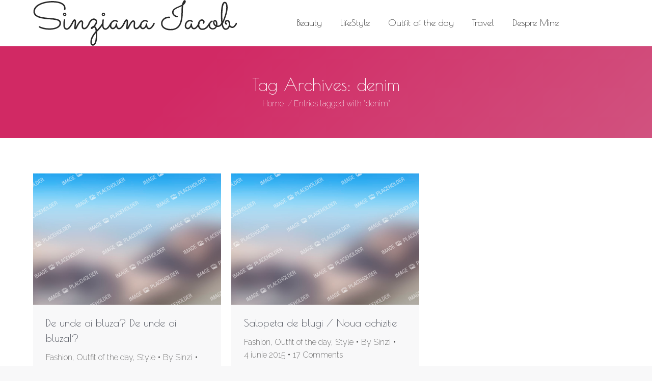

--- FILE ---
content_type: text/html; charset=UTF-8
request_url: https://www.sinzianaiacob.ro/tag/denim/
body_size: 14671
content:
<!DOCTYPE html>
<!--[if !(IE 6) | !(IE 7) | !(IE 8)  ]><!-->
<html lang="ro-RO" class="no-js">
<!--<![endif]-->
<head>
	<meta charset="UTF-8" />
		<meta name="viewport" content="width=device-width, initial-scale=1, maximum-scale=1, user-scalable=0">
		<meta name="theme-color" content="#d12964"/>	<link rel="profile" href="https://gmpg.org/xfn/11" />
	        <script type="text/javascript">
            if (/Android|webOS|iPhone|iPad|iPod|BlackBerry|IEMobile|Opera Mini/i.test(navigator.userAgent)) {
                var originalAddEventListener = EventTarget.prototype.addEventListener,
                    oldWidth = window.innerWidth;

                EventTarget.prototype.addEventListener = function (eventName, eventHandler, useCapture) {
                    if (eventName === "resize") {
                        originalAddEventListener.call(this, eventName, function (event) {
                            if (oldWidth === window.innerWidth) {
                                return;
                            }
                            else if (oldWidth !== window.innerWidth) {
                                oldWidth = window.innerWidth;
                            }
                            if (eventHandler.handleEvent) {
                                eventHandler.handleEvent.call(this, event);
                            }
                            else {
                                eventHandler.call(this, event);
                            };
                        }, useCapture);
                    }
                    else {
                        originalAddEventListener.call(this, eventName, eventHandler, useCapture);
                    };
                };
            };
        </script>
		<meta name='robots' content='index, follow, max-image-preview:large, max-snippet:-1, max-video-preview:-1' />

	<!-- This site is optimized with the Yoast SEO plugin v23.6 - https://yoast.com/wordpress/plugins/seo/ -->
	<title>Arhive denim - Sinziana Iacob</title>
	<link rel="canonical" href="https://www.sinzianaiacob.ro/tag/denim/" />
	<meta property="og:locale" content="ro_RO" />
	<meta property="og:type" content="article" />
	<meta property="og:title" content="Arhive denim - Sinziana Iacob" />
	<meta property="og:url" content="https://www.sinzianaiacob.ro/tag/denim/" />
	<meta property="og:site_name" content="Sinziana Iacob" />
	<meta name="twitter:card" content="summary_large_image" />
	<script type="application/ld+json" class="yoast-schema-graph">{"@context":"https://schema.org","@graph":[{"@type":"CollectionPage","@id":"https://www.sinzianaiacob.ro/tag/denim/","url":"https://www.sinzianaiacob.ro/tag/denim/","name":"Arhive denim - Sinziana Iacob","isPartOf":{"@id":"https://www.sinzianaiacob.ro/#website"},"primaryImageOfPage":{"@id":"https://www.sinzianaiacob.ro/tag/denim/#primaryimage"},"image":{"@id":"https://www.sinzianaiacob.ro/tag/denim/#primaryimage"},"thumbnailUrl":"","breadcrumb":{"@id":"https://www.sinzianaiacob.ro/tag/denim/#breadcrumb"},"inLanguage":"ro-RO"},{"@type":"ImageObject","inLanguage":"ro-RO","@id":"https://www.sinzianaiacob.ro/tag/denim/#primaryimage","url":"","contentUrl":""},{"@type":"BreadcrumbList","@id":"https://www.sinzianaiacob.ro/tag/denim/#breadcrumb","itemListElement":[{"@type":"ListItem","position":1,"name":"Prima pagină","item":"https://www.sinzianaiacob.ro/"},{"@type":"ListItem","position":2,"name":"denim"}]},{"@type":"WebSite","@id":"https://www.sinzianaiacob.ro/#website","url":"https://www.sinzianaiacob.ro/","name":"Sinziana Iacob","description":"Sunt un flamingo","potentialAction":[{"@type":"SearchAction","target":{"@type":"EntryPoint","urlTemplate":"https://www.sinzianaiacob.ro/?s={search_term_string}"},"query-input":{"@type":"PropertyValueSpecification","valueRequired":true,"valueName":"search_term_string"}}],"inLanguage":"ro-RO"}]}</script>
	<!-- / Yoast SEO plugin. -->


<link rel='dns-prefetch' href='//static.addtoany.com' />
<link rel='dns-prefetch' href='//maps.googleapis.com' />
<link rel='dns-prefetch' href='//fonts.googleapis.com' />
<link rel="alternate" type="application/rss+xml" title="Sinziana Iacob &raquo; Flux" href="https://www.sinzianaiacob.ro/feed/" />
<link rel="alternate" type="application/rss+xml" title="Sinziana Iacob &raquo; Flux comentarii" href="https://www.sinzianaiacob.ro/comments/feed/" />
<link rel="alternate" type="application/rss+xml" title="Sinziana Iacob &raquo; Flux etichetă denim" href="https://www.sinzianaiacob.ro/tag/denim/feed/" />
		<!-- This site uses the Google Analytics by MonsterInsights plugin v9.1.1 - Using Analytics tracking - https://www.monsterinsights.com/ -->
		<!-- Note: MonsterInsights is not currently configured on this site. The site owner needs to authenticate with Google Analytics in the MonsterInsights settings panel. -->
					<!-- No tracking code set -->
				<!-- / Google Analytics by MonsterInsights -->
		<script type="text/javascript">
/* <![CDATA[ */
window._wpemojiSettings = {"baseUrl":"https:\/\/s.w.org\/images\/core\/emoji\/15.0.3\/72x72\/","ext":".png","svgUrl":"https:\/\/s.w.org\/images\/core\/emoji\/15.0.3\/svg\/","svgExt":".svg","source":{"concatemoji":"https:\/\/www.sinzianaiacob.ro\/wp-includes\/js\/wp-emoji-release.min.js?ver=6.6.4"}};
/*! This file is auto-generated */
!function(i,n){var o,s,e;function c(e){try{var t={supportTests:e,timestamp:(new Date).valueOf()};sessionStorage.setItem(o,JSON.stringify(t))}catch(e){}}function p(e,t,n){e.clearRect(0,0,e.canvas.width,e.canvas.height),e.fillText(t,0,0);var t=new Uint32Array(e.getImageData(0,0,e.canvas.width,e.canvas.height).data),r=(e.clearRect(0,0,e.canvas.width,e.canvas.height),e.fillText(n,0,0),new Uint32Array(e.getImageData(0,0,e.canvas.width,e.canvas.height).data));return t.every(function(e,t){return e===r[t]})}function u(e,t,n){switch(t){case"flag":return n(e,"\ud83c\udff3\ufe0f\u200d\u26a7\ufe0f","\ud83c\udff3\ufe0f\u200b\u26a7\ufe0f")?!1:!n(e,"\ud83c\uddfa\ud83c\uddf3","\ud83c\uddfa\u200b\ud83c\uddf3")&&!n(e,"\ud83c\udff4\udb40\udc67\udb40\udc62\udb40\udc65\udb40\udc6e\udb40\udc67\udb40\udc7f","\ud83c\udff4\u200b\udb40\udc67\u200b\udb40\udc62\u200b\udb40\udc65\u200b\udb40\udc6e\u200b\udb40\udc67\u200b\udb40\udc7f");case"emoji":return!n(e,"\ud83d\udc26\u200d\u2b1b","\ud83d\udc26\u200b\u2b1b")}return!1}function f(e,t,n){var r="undefined"!=typeof WorkerGlobalScope&&self instanceof WorkerGlobalScope?new OffscreenCanvas(300,150):i.createElement("canvas"),a=r.getContext("2d",{willReadFrequently:!0}),o=(a.textBaseline="top",a.font="600 32px Arial",{});return e.forEach(function(e){o[e]=t(a,e,n)}),o}function t(e){var t=i.createElement("script");t.src=e,t.defer=!0,i.head.appendChild(t)}"undefined"!=typeof Promise&&(o="wpEmojiSettingsSupports",s=["flag","emoji"],n.supports={everything:!0,everythingExceptFlag:!0},e=new Promise(function(e){i.addEventListener("DOMContentLoaded",e,{once:!0})}),new Promise(function(t){var n=function(){try{var e=JSON.parse(sessionStorage.getItem(o));if("object"==typeof e&&"number"==typeof e.timestamp&&(new Date).valueOf()<e.timestamp+604800&&"object"==typeof e.supportTests)return e.supportTests}catch(e){}return null}();if(!n){if("undefined"!=typeof Worker&&"undefined"!=typeof OffscreenCanvas&&"undefined"!=typeof URL&&URL.createObjectURL&&"undefined"!=typeof Blob)try{var e="postMessage("+f.toString()+"("+[JSON.stringify(s),u.toString(),p.toString()].join(",")+"));",r=new Blob([e],{type:"text/javascript"}),a=new Worker(URL.createObjectURL(r),{name:"wpTestEmojiSupports"});return void(a.onmessage=function(e){c(n=e.data),a.terminate(),t(n)})}catch(e){}c(n=f(s,u,p))}t(n)}).then(function(e){for(var t in e)n.supports[t]=e[t],n.supports.everything=n.supports.everything&&n.supports[t],"flag"!==t&&(n.supports.everythingExceptFlag=n.supports.everythingExceptFlag&&n.supports[t]);n.supports.everythingExceptFlag=n.supports.everythingExceptFlag&&!n.supports.flag,n.DOMReady=!1,n.readyCallback=function(){n.DOMReady=!0}}).then(function(){return e}).then(function(){var e;n.supports.everything||(n.readyCallback(),(e=n.source||{}).concatemoji?t(e.concatemoji):e.wpemoji&&e.twemoji&&(t(e.twemoji),t(e.wpemoji)))}))}((window,document),window._wpemojiSettings);
/* ]]> */
</script>
<link rel='stylesheet' id='sbi_styles-css' href='https://www.sinzianaiacob.ro/wp-content/plugins/instagram-feed/css/sbi-styles.min.css?ver=6.5.1' type='text/css' media='all' />
<style id='wp-emoji-styles-inline-css' type='text/css'>

	img.wp-smiley, img.emoji {
		display: inline !important;
		border: none !important;
		box-shadow: none !important;
		height: 1em !important;
		width: 1em !important;
		margin: 0 0.07em !important;
		vertical-align: -0.1em !important;
		background: none !important;
		padding: 0 !important;
	}
</style>
<link rel='stylesheet' id='wp-block-library-css' href='https://www.sinzianaiacob.ro/wp-includes/css/dist/block-library/style.min.css?ver=6.6.4' type='text/css' media='all' />
<style id='wp-block-library-theme-inline-css' type='text/css'>
.wp-block-audio :where(figcaption){color:#555;font-size:13px;text-align:center}.is-dark-theme .wp-block-audio :where(figcaption){color:#ffffffa6}.wp-block-audio{margin:0 0 1em}.wp-block-code{border:1px solid #ccc;border-radius:4px;font-family:Menlo,Consolas,monaco,monospace;padding:.8em 1em}.wp-block-embed :where(figcaption){color:#555;font-size:13px;text-align:center}.is-dark-theme .wp-block-embed :where(figcaption){color:#ffffffa6}.wp-block-embed{margin:0 0 1em}.blocks-gallery-caption{color:#555;font-size:13px;text-align:center}.is-dark-theme .blocks-gallery-caption{color:#ffffffa6}:root :where(.wp-block-image figcaption){color:#555;font-size:13px;text-align:center}.is-dark-theme :root :where(.wp-block-image figcaption){color:#ffffffa6}.wp-block-image{margin:0 0 1em}.wp-block-pullquote{border-bottom:4px solid;border-top:4px solid;color:currentColor;margin-bottom:1.75em}.wp-block-pullquote cite,.wp-block-pullquote footer,.wp-block-pullquote__citation{color:currentColor;font-size:.8125em;font-style:normal;text-transform:uppercase}.wp-block-quote{border-left:.25em solid;margin:0 0 1.75em;padding-left:1em}.wp-block-quote cite,.wp-block-quote footer{color:currentColor;font-size:.8125em;font-style:normal;position:relative}.wp-block-quote.has-text-align-right{border-left:none;border-right:.25em solid;padding-left:0;padding-right:1em}.wp-block-quote.has-text-align-center{border:none;padding-left:0}.wp-block-quote.is-large,.wp-block-quote.is-style-large,.wp-block-quote.is-style-plain{border:none}.wp-block-search .wp-block-search__label{font-weight:700}.wp-block-search__button{border:1px solid #ccc;padding:.375em .625em}:where(.wp-block-group.has-background){padding:1.25em 2.375em}.wp-block-separator.has-css-opacity{opacity:.4}.wp-block-separator{border:none;border-bottom:2px solid;margin-left:auto;margin-right:auto}.wp-block-separator.has-alpha-channel-opacity{opacity:1}.wp-block-separator:not(.is-style-wide):not(.is-style-dots){width:100px}.wp-block-separator.has-background:not(.is-style-dots){border-bottom:none;height:1px}.wp-block-separator.has-background:not(.is-style-wide):not(.is-style-dots){height:2px}.wp-block-table{margin:0 0 1em}.wp-block-table td,.wp-block-table th{word-break:normal}.wp-block-table :where(figcaption){color:#555;font-size:13px;text-align:center}.is-dark-theme .wp-block-table :where(figcaption){color:#ffffffa6}.wp-block-video :where(figcaption){color:#555;font-size:13px;text-align:center}.is-dark-theme .wp-block-video :where(figcaption){color:#ffffffa6}.wp-block-video{margin:0 0 1em}:root :where(.wp-block-template-part.has-background){margin-bottom:0;margin-top:0;padding:1.25em 2.375em}
</style>
<style id='classic-theme-styles-inline-css' type='text/css'>
/*! This file is auto-generated */
.wp-block-button__link{color:#fff;background-color:#32373c;border-radius:9999px;box-shadow:none;text-decoration:none;padding:calc(.667em + 2px) calc(1.333em + 2px);font-size:1.125em}.wp-block-file__button{background:#32373c;color:#fff;text-decoration:none}
</style>
<style id='global-styles-inline-css' type='text/css'>
:root{--wp--preset--aspect-ratio--square: 1;--wp--preset--aspect-ratio--4-3: 4/3;--wp--preset--aspect-ratio--3-4: 3/4;--wp--preset--aspect-ratio--3-2: 3/2;--wp--preset--aspect-ratio--2-3: 2/3;--wp--preset--aspect-ratio--16-9: 16/9;--wp--preset--aspect-ratio--9-16: 9/16;--wp--preset--color--black: #000000;--wp--preset--color--cyan-bluish-gray: #abb8c3;--wp--preset--color--white: #FFF;--wp--preset--color--pale-pink: #f78da7;--wp--preset--color--vivid-red: #cf2e2e;--wp--preset--color--luminous-vivid-orange: #ff6900;--wp--preset--color--luminous-vivid-amber: #fcb900;--wp--preset--color--light-green-cyan: #7bdcb5;--wp--preset--color--vivid-green-cyan: #00d084;--wp--preset--color--pale-cyan-blue: #8ed1fc;--wp--preset--color--vivid-cyan-blue: #0693e3;--wp--preset--color--vivid-purple: #9b51e0;--wp--preset--color--accent: #d12964;--wp--preset--color--dark-gray: #111;--wp--preset--color--light-gray: #767676;--wp--preset--gradient--vivid-cyan-blue-to-vivid-purple: linear-gradient(135deg,rgba(6,147,227,1) 0%,rgb(155,81,224) 100%);--wp--preset--gradient--light-green-cyan-to-vivid-green-cyan: linear-gradient(135deg,rgb(122,220,180) 0%,rgb(0,208,130) 100%);--wp--preset--gradient--luminous-vivid-amber-to-luminous-vivid-orange: linear-gradient(135deg,rgba(252,185,0,1) 0%,rgba(255,105,0,1) 100%);--wp--preset--gradient--luminous-vivid-orange-to-vivid-red: linear-gradient(135deg,rgba(255,105,0,1) 0%,rgb(207,46,46) 100%);--wp--preset--gradient--very-light-gray-to-cyan-bluish-gray: linear-gradient(135deg,rgb(238,238,238) 0%,rgb(169,184,195) 100%);--wp--preset--gradient--cool-to-warm-spectrum: linear-gradient(135deg,rgb(74,234,220) 0%,rgb(151,120,209) 20%,rgb(207,42,186) 40%,rgb(238,44,130) 60%,rgb(251,105,98) 80%,rgb(254,248,76) 100%);--wp--preset--gradient--blush-light-purple: linear-gradient(135deg,rgb(255,206,236) 0%,rgb(152,150,240) 100%);--wp--preset--gradient--blush-bordeaux: linear-gradient(135deg,rgb(254,205,165) 0%,rgb(254,45,45) 50%,rgb(107,0,62) 100%);--wp--preset--gradient--luminous-dusk: linear-gradient(135deg,rgb(255,203,112) 0%,rgb(199,81,192) 50%,rgb(65,88,208) 100%);--wp--preset--gradient--pale-ocean: linear-gradient(135deg,rgb(255,245,203) 0%,rgb(182,227,212) 50%,rgb(51,167,181) 100%);--wp--preset--gradient--electric-grass: linear-gradient(135deg,rgb(202,248,128) 0%,rgb(113,206,126) 100%);--wp--preset--gradient--midnight: linear-gradient(135deg,rgb(2,3,129) 0%,rgb(40,116,252) 100%);--wp--preset--font-size--small: 13px;--wp--preset--font-size--medium: 20px;--wp--preset--font-size--large: 36px;--wp--preset--font-size--x-large: 42px;--wp--preset--spacing--20: 0.44rem;--wp--preset--spacing--30: 0.67rem;--wp--preset--spacing--40: 1rem;--wp--preset--spacing--50: 1.5rem;--wp--preset--spacing--60: 2.25rem;--wp--preset--spacing--70: 3.38rem;--wp--preset--spacing--80: 5.06rem;--wp--preset--shadow--natural: 6px 6px 9px rgba(0, 0, 0, 0.2);--wp--preset--shadow--deep: 12px 12px 50px rgba(0, 0, 0, 0.4);--wp--preset--shadow--sharp: 6px 6px 0px rgba(0, 0, 0, 0.2);--wp--preset--shadow--outlined: 6px 6px 0px -3px rgba(255, 255, 255, 1), 6px 6px rgba(0, 0, 0, 1);--wp--preset--shadow--crisp: 6px 6px 0px rgba(0, 0, 0, 1);}:where(.is-layout-flex){gap: 0.5em;}:where(.is-layout-grid){gap: 0.5em;}body .is-layout-flex{display: flex;}.is-layout-flex{flex-wrap: wrap;align-items: center;}.is-layout-flex > :is(*, div){margin: 0;}body .is-layout-grid{display: grid;}.is-layout-grid > :is(*, div){margin: 0;}:where(.wp-block-columns.is-layout-flex){gap: 2em;}:where(.wp-block-columns.is-layout-grid){gap: 2em;}:where(.wp-block-post-template.is-layout-flex){gap: 1.25em;}:where(.wp-block-post-template.is-layout-grid){gap: 1.25em;}.has-black-color{color: var(--wp--preset--color--black) !important;}.has-cyan-bluish-gray-color{color: var(--wp--preset--color--cyan-bluish-gray) !important;}.has-white-color{color: var(--wp--preset--color--white) !important;}.has-pale-pink-color{color: var(--wp--preset--color--pale-pink) !important;}.has-vivid-red-color{color: var(--wp--preset--color--vivid-red) !important;}.has-luminous-vivid-orange-color{color: var(--wp--preset--color--luminous-vivid-orange) !important;}.has-luminous-vivid-amber-color{color: var(--wp--preset--color--luminous-vivid-amber) !important;}.has-light-green-cyan-color{color: var(--wp--preset--color--light-green-cyan) !important;}.has-vivid-green-cyan-color{color: var(--wp--preset--color--vivid-green-cyan) !important;}.has-pale-cyan-blue-color{color: var(--wp--preset--color--pale-cyan-blue) !important;}.has-vivid-cyan-blue-color{color: var(--wp--preset--color--vivid-cyan-blue) !important;}.has-vivid-purple-color{color: var(--wp--preset--color--vivid-purple) !important;}.has-black-background-color{background-color: var(--wp--preset--color--black) !important;}.has-cyan-bluish-gray-background-color{background-color: var(--wp--preset--color--cyan-bluish-gray) !important;}.has-white-background-color{background-color: var(--wp--preset--color--white) !important;}.has-pale-pink-background-color{background-color: var(--wp--preset--color--pale-pink) !important;}.has-vivid-red-background-color{background-color: var(--wp--preset--color--vivid-red) !important;}.has-luminous-vivid-orange-background-color{background-color: var(--wp--preset--color--luminous-vivid-orange) !important;}.has-luminous-vivid-amber-background-color{background-color: var(--wp--preset--color--luminous-vivid-amber) !important;}.has-light-green-cyan-background-color{background-color: var(--wp--preset--color--light-green-cyan) !important;}.has-vivid-green-cyan-background-color{background-color: var(--wp--preset--color--vivid-green-cyan) !important;}.has-pale-cyan-blue-background-color{background-color: var(--wp--preset--color--pale-cyan-blue) !important;}.has-vivid-cyan-blue-background-color{background-color: var(--wp--preset--color--vivid-cyan-blue) !important;}.has-vivid-purple-background-color{background-color: var(--wp--preset--color--vivid-purple) !important;}.has-black-border-color{border-color: var(--wp--preset--color--black) !important;}.has-cyan-bluish-gray-border-color{border-color: var(--wp--preset--color--cyan-bluish-gray) !important;}.has-white-border-color{border-color: var(--wp--preset--color--white) !important;}.has-pale-pink-border-color{border-color: var(--wp--preset--color--pale-pink) !important;}.has-vivid-red-border-color{border-color: var(--wp--preset--color--vivid-red) !important;}.has-luminous-vivid-orange-border-color{border-color: var(--wp--preset--color--luminous-vivid-orange) !important;}.has-luminous-vivid-amber-border-color{border-color: var(--wp--preset--color--luminous-vivid-amber) !important;}.has-light-green-cyan-border-color{border-color: var(--wp--preset--color--light-green-cyan) !important;}.has-vivid-green-cyan-border-color{border-color: var(--wp--preset--color--vivid-green-cyan) !important;}.has-pale-cyan-blue-border-color{border-color: var(--wp--preset--color--pale-cyan-blue) !important;}.has-vivid-cyan-blue-border-color{border-color: var(--wp--preset--color--vivid-cyan-blue) !important;}.has-vivid-purple-border-color{border-color: var(--wp--preset--color--vivid-purple) !important;}.has-vivid-cyan-blue-to-vivid-purple-gradient-background{background: var(--wp--preset--gradient--vivid-cyan-blue-to-vivid-purple) !important;}.has-light-green-cyan-to-vivid-green-cyan-gradient-background{background: var(--wp--preset--gradient--light-green-cyan-to-vivid-green-cyan) !important;}.has-luminous-vivid-amber-to-luminous-vivid-orange-gradient-background{background: var(--wp--preset--gradient--luminous-vivid-amber-to-luminous-vivid-orange) !important;}.has-luminous-vivid-orange-to-vivid-red-gradient-background{background: var(--wp--preset--gradient--luminous-vivid-orange-to-vivid-red) !important;}.has-very-light-gray-to-cyan-bluish-gray-gradient-background{background: var(--wp--preset--gradient--very-light-gray-to-cyan-bluish-gray) !important;}.has-cool-to-warm-spectrum-gradient-background{background: var(--wp--preset--gradient--cool-to-warm-spectrum) !important;}.has-blush-light-purple-gradient-background{background: var(--wp--preset--gradient--blush-light-purple) !important;}.has-blush-bordeaux-gradient-background{background: var(--wp--preset--gradient--blush-bordeaux) !important;}.has-luminous-dusk-gradient-background{background: var(--wp--preset--gradient--luminous-dusk) !important;}.has-pale-ocean-gradient-background{background: var(--wp--preset--gradient--pale-ocean) !important;}.has-electric-grass-gradient-background{background: var(--wp--preset--gradient--electric-grass) !important;}.has-midnight-gradient-background{background: var(--wp--preset--gradient--midnight) !important;}.has-small-font-size{font-size: var(--wp--preset--font-size--small) !important;}.has-medium-font-size{font-size: var(--wp--preset--font-size--medium) !important;}.has-large-font-size{font-size: var(--wp--preset--font-size--large) !important;}.has-x-large-font-size{font-size: var(--wp--preset--font-size--x-large) !important;}
:where(.wp-block-post-template.is-layout-flex){gap: 1.25em;}:where(.wp-block-post-template.is-layout-grid){gap: 1.25em;}
:where(.wp-block-columns.is-layout-flex){gap: 2em;}:where(.wp-block-columns.is-layout-grid){gap: 2em;}
:root :where(.wp-block-pullquote){font-size: 1.5em;line-height: 1.6;}
</style>
<link rel='stylesheet' id='contact-form-7-css' href='https://www.sinzianaiacob.ro/wp-content/plugins/contact-form-7/includes/css/styles.css?ver=5.9.8' type='text/css' media='all' />
<link rel='stylesheet' id='rs-plugin-settings-css' href='https://www.sinzianaiacob.ro/wp-content/plugins/revslider/public/assets/css/rs6.css?ver=6.3.4' type='text/css' media='all' />
<style id='rs-plugin-settings-inline-css' type='text/css'>
#rs-demo-id {}
</style>
<link rel='stylesheet' id='the7-Defaults-css' href='https://www.sinzianaiacob.ro/wp-content/uploads/smile_fonts/Defaults/Defaults.css?ver=6.6.4' type='text/css' media='all' />
<link rel='stylesheet' id='dt-web-fonts-css' href='https://fonts.googleapis.com/css?family=Roboto:400,500,600,700%7CPoiret+One:400,600,700%7CRaleway:200,400,600,700' type='text/css' media='all' />
<link rel='stylesheet' id='dt-main-css' href='https://www.sinzianaiacob.ro/wp-content/themes/dt-the7/css-lite/main.min.css?ver=9.6.0' type='text/css' media='all' />
<style id='dt-main-inline-css' type='text/css'>
body #load {
  display: block;
  height: 100%;
  overflow: hidden;
  position: fixed;
  width: 100%;
  z-index: 9901;
  opacity: 1;
  visibility: visible;
  transition: all .35s ease-out;
}
.load-wrap {
  width: 100%;
  height: 100%;
  background-position: center center;
  background-repeat: no-repeat;
  text-align: center;
}
.load-wrap > svg {
  position: absolute;
  top: 50%;
  left: 50%;
  transform: translate(-50%,-50%);
}
#load {
  background-color: #ffffff;
}
.uil-default rect:not(.bk) {
  fill: #c4c4c4;
}
.uil-ring > path {
  fill: #c4c4c4;
}
.ring-loader .circle {
  fill: #c4c4c4;
}
.ring-loader .moving-circle {
  fill: #c4c4c4;
}
.uil-hourglass .glass {
  stroke: #c4c4c4;
}
.uil-hourglass .sand {
  fill: #c4c4c4;
}
.spinner-loader .load-wrap {
  background-image: url("data:image/svg+xml,%3Csvg width='75px' height='75px' xmlns='http://www.w3.org/2000/svg' viewBox='0 0 100 100' preserveAspectRatio='xMidYMid' class='uil-default'%3E%3Crect x='0' y='0' width='100' height='100' fill='none' class='bk'%3E%3C/rect%3E%3Crect  x='46.5' y='40' width='7' height='20' rx='5' ry='5' fill='%23c4c4c4' transform='rotate(0 50 50) translate(0 -30)'%3E  %3Canimate attributeName='opacity' from='1' to='0' dur='1s' begin='0s' repeatCount='indefinite'/%3E%3C/rect%3E%3Crect  x='46.5' y='40' width='7' height='20' rx='5' ry='5' fill='%23c4c4c4' transform='rotate(30 50 50) translate(0 -30)'%3E  %3Canimate attributeName='opacity' from='1' to='0' dur='1s' begin='0.08333333333333333s' repeatCount='indefinite'/%3E%3C/rect%3E%3Crect  x='46.5' y='40' width='7' height='20' rx='5' ry='5' fill='%23c4c4c4' transform='rotate(60 50 50) translate(0 -30)'%3E  %3Canimate attributeName='opacity' from='1' to='0' dur='1s' begin='0.16666666666666666s' repeatCount='indefinite'/%3E%3C/rect%3E%3Crect  x='46.5' y='40' width='7' height='20' rx='5' ry='5' fill='%23c4c4c4' transform='rotate(90 50 50) translate(0 -30)'%3E  %3Canimate attributeName='opacity' from='1' to='0' dur='1s' begin='0.25s' repeatCount='indefinite'/%3E%3C/rect%3E%3Crect  x='46.5' y='40' width='7' height='20' rx='5' ry='5' fill='%23c4c4c4' transform='rotate(120 50 50) translate(0 -30)'%3E  %3Canimate attributeName='opacity' from='1' to='0' dur='1s' begin='0.3333333333333333s' repeatCount='indefinite'/%3E%3C/rect%3E%3Crect  x='46.5' y='40' width='7' height='20' rx='5' ry='5' fill='%23c4c4c4' transform='rotate(150 50 50) translate(0 -30)'%3E  %3Canimate attributeName='opacity' from='1' to='0' dur='1s' begin='0.4166666666666667s' repeatCount='indefinite'/%3E%3C/rect%3E%3Crect  x='46.5' y='40' width='7' height='20' rx='5' ry='5' fill='%23c4c4c4' transform='rotate(180 50 50) translate(0 -30)'%3E  %3Canimate attributeName='opacity' from='1' to='0' dur='1s' begin='0.5s' repeatCount='indefinite'/%3E%3C/rect%3E%3Crect  x='46.5' y='40' width='7' height='20' rx='5' ry='5' fill='%23c4c4c4' transform='rotate(210 50 50) translate(0 -30)'%3E  %3Canimate attributeName='opacity' from='1' to='0' dur='1s' begin='0.5833333333333334s' repeatCount='indefinite'/%3E%3C/rect%3E%3Crect  x='46.5' y='40' width='7' height='20' rx='5' ry='5' fill='%23c4c4c4' transform='rotate(240 50 50) translate(0 -30)'%3E  %3Canimate attributeName='opacity' from='1' to='0' dur='1s' begin='0.6666666666666666s' repeatCount='indefinite'/%3E%3C/rect%3E%3Crect  x='46.5' y='40' width='7' height='20' rx='5' ry='5' fill='%23c4c4c4' transform='rotate(270 50 50) translate(0 -30)'%3E  %3Canimate attributeName='opacity' from='1' to='0' dur='1s' begin='0.75s' repeatCount='indefinite'/%3E%3C/rect%3E%3Crect  x='46.5' y='40' width='7' height='20' rx='5' ry='5' fill='%23c4c4c4' transform='rotate(300 50 50) translate(0 -30)'%3E  %3Canimate attributeName='opacity' from='1' to='0' dur='1s' begin='0.8333333333333334s' repeatCount='indefinite'/%3E%3C/rect%3E%3Crect  x='46.5' y='40' width='7' height='20' rx='5' ry='5' fill='%23c4c4c4' transform='rotate(330 50 50) translate(0 -30)'%3E  %3Canimate attributeName='opacity' from='1' to='0' dur='1s' begin='0.9166666666666666s' repeatCount='indefinite'/%3E%3C/rect%3E%3C/svg%3E");
}
.ring-loader .load-wrap {
  background-image: url("data:image/svg+xml,%3Csvg xmlns='http://www.w3.org/2000/svg' viewBox='0 0 32 32' width='72' height='72' fill='%23c4c4c4'%3E   %3Cpath opacity='.25' d='M16 0 A16 16 0 0 0 16 32 A16 16 0 0 0 16 0 M16 4 A12 12 0 0 1 16 28 A12 12 0 0 1 16 4'/%3E   %3Cpath d='M16 0 A16 16 0 0 1 32 16 L28 16 A12 12 0 0 0 16 4z'%3E     %3CanimateTransform attributeName='transform' type='rotate' from='0 16 16' to='360 16 16' dur='0.8s' repeatCount='indefinite' /%3E   %3C/path%3E %3C/svg%3E");
}
.hourglass-loader .load-wrap {
  background-image: url("data:image/svg+xml,%3Csvg xmlns='http://www.w3.org/2000/svg' viewBox='0 0 32 32' width='72' height='72' fill='%23c4c4c4'%3E   %3Cpath transform='translate(2)' d='M0 12 V20 H4 V12z'%3E      %3Canimate attributeName='d' values='M0 12 V20 H4 V12z; M0 4 V28 H4 V4z; M0 12 V20 H4 V12z; M0 12 V20 H4 V12z' dur='1.2s' repeatCount='indefinite' begin='0' keytimes='0;.2;.5;1' keySplines='0.2 0.2 0.4 0.8;0.2 0.6 0.4 0.8;0.2 0.8 0.4 0.8' calcMode='spline'  /%3E   %3C/path%3E   %3Cpath transform='translate(8)' d='M0 12 V20 H4 V12z'%3E     %3Canimate attributeName='d' values='M0 12 V20 H4 V12z; M0 4 V28 H4 V4z; M0 12 V20 H4 V12z; M0 12 V20 H4 V12z' dur='1.2s' repeatCount='indefinite' begin='0.2' keytimes='0;.2;.5;1' keySplines='0.2 0.2 0.4 0.8;0.2 0.6 0.4 0.8;0.2 0.8 0.4 0.8' calcMode='spline'  /%3E   %3C/path%3E   %3Cpath transform='translate(14)' d='M0 12 V20 H4 V12z'%3E     %3Canimate attributeName='d' values='M0 12 V20 H4 V12z; M0 4 V28 H4 V4z; M0 12 V20 H4 V12z; M0 12 V20 H4 V12z' dur='1.2s' repeatCount='indefinite' begin='0.4' keytimes='0;.2;.5;1' keySplines='0.2 0.2 0.4 0.8;0.2 0.6 0.4 0.8;0.2 0.8 0.4 0.8' calcMode='spline' /%3E   %3C/path%3E   %3Cpath transform='translate(20)' d='M0 12 V20 H4 V12z'%3E     %3Canimate attributeName='d' values='M0 12 V20 H4 V12z; M0 4 V28 H4 V4z; M0 12 V20 H4 V12z; M0 12 V20 H4 V12z' dur='1.2s' repeatCount='indefinite' begin='0.6' keytimes='0;.2;.5;1' keySplines='0.2 0.2 0.4 0.8;0.2 0.6 0.4 0.8;0.2 0.8 0.4 0.8' calcMode='spline' /%3E   %3C/path%3E   %3Cpath transform='translate(26)' d='M0 12 V20 H4 V12z'%3E     %3Canimate attributeName='d' values='M0 12 V20 H4 V12z; M0 4 V28 H4 V4z; M0 12 V20 H4 V12z; M0 12 V20 H4 V12z' dur='1.2s' repeatCount='indefinite' begin='0.8' keytimes='0;.2;.5;1' keySplines='0.2 0.2 0.4 0.8;0.2 0.6 0.4 0.8;0.2 0.8 0.4 0.8' calcMode='spline' /%3E   %3C/path%3E %3C/svg%3E");
}

</style>
<link rel='stylesheet' id='the7-font-css' href='https://www.sinzianaiacob.ro/wp-content/themes/dt-the7/fonts/icomoon-the7-font/icomoon-the7-font.min.css?ver=9.6.0' type='text/css' media='all' />
<link rel='stylesheet' id='the7-awesome-fonts-css' href='https://www.sinzianaiacob.ro/wp-content/themes/dt-the7/fonts/FontAwesome/css/all.min.css?ver=9.6.0' type='text/css' media='all' />
<link rel='stylesheet' id='the7-awesome-fonts-back-css' href='https://www.sinzianaiacob.ro/wp-content/themes/dt-the7/fonts/FontAwesome/back-compat.min.css?ver=9.6.0' type='text/css' media='all' />
<link rel='stylesheet' id='the7-wpbakery-css' href='https://www.sinzianaiacob.ro/wp-content/themes/dt-the7/css-lite/wpbakery.min.css?ver=9.6.0' type='text/css' media='all' />
<link rel='stylesheet' id='addtoany-css' href='https://www.sinzianaiacob.ro/wp-content/plugins/add-to-any/addtoany.min.css?ver=1.16' type='text/css' media='all' />
<link rel='stylesheet' id='dt-custom-css' href='https://www.sinzianaiacob.ro/wp-content/uploads/the7-css/custom.css?ver=1e1966382891' type='text/css' media='all' />
<link rel='stylesheet' id='dt-media-css' href='https://www.sinzianaiacob.ro/wp-content/uploads/the7-css/media.css?ver=1e1966382891' type='text/css' media='all' />
<link rel='stylesheet' id='the7-mega-menu-css' href='https://www.sinzianaiacob.ro/wp-content/uploads/the7-css/mega-menu.css?ver=1e1966382891' type='text/css' media='all' />
<link rel='stylesheet' id='style-css' href='https://www.sinzianaiacob.ro/wp-content/themes/dt-the7-child/style.css?ver=9.6.0' type='text/css' media='all' />
<link rel='stylesheet' id='ultimate-style-min-css' href='https://www.sinzianaiacob.ro/wp-content/plugins/Ultimate_VC_Addons/assets/min-css/ultimate.min.css?ver=3.19.8' type='text/css' media='all' />
<link rel='stylesheet' id='ult-icons-css' href='https://www.sinzianaiacob.ro/wp-content/plugins/Ultimate_VC_Addons/assets/css/icons.css?ver=3.19.8' type='text/css' media='all' />
<link rel='stylesheet' id='ultimate-vidcons-css' href='https://www.sinzianaiacob.ro/wp-content/plugins/Ultimate_VC_Addons/assets/fonts/vidcons.css?ver=3.19.8' type='text/css' media='all' />
<script type="text/javascript" src="https://www.sinzianaiacob.ro/wp-includes/js/jquery/jquery.min.js?ver=3.7.1" id="jquery-core-js"></script>
<script type="text/javascript" src="https://www.sinzianaiacob.ro/wp-includes/js/jquery/jquery-migrate.min.js?ver=3.4.1" id="jquery-migrate-js"></script>
<script type="text/javascript" id="addtoany-core-js-before">
/* <![CDATA[ */
window.a2a_config=window.a2a_config||{};a2a_config.callbacks=[];a2a_config.overlays=[];a2a_config.templates={};a2a_localize = {
	Share: "Partajează",
	Save: "Salvează",
	Subscribe: "Abonare",
	Email: "Email",
	Bookmark: "Pune un semn de carte",
	ShowAll: "Arată tot",
	ShowLess: "Arată mai puțin",
	FindServices: "găseşte serviciu/i",
	FindAnyServiceToAddTo: "găseşte instantaneu orice serviciu de adăugat la",
	PoweredBy: "Propulsat de",
	ShareViaEmail: "Partajat via email",
	SubscribeViaEmail: "Abonare via email",
	BookmarkInYourBrowser: "pune semn în browserul tău",
	BookmarkInstructions: "Apasă Ctrl+D sau \u2318+D pentru a pune un semn de carte paginii",
	AddToYourFavorites: "adaugă la pagini favorite",
	SendFromWebOrProgram: "Trimis de la orice adresă de email sau program de email",
	EmailProgram: "Program de email",
	More: "Mai mult&#8230;",
	ThanksForSharing: "Thanks for sharing!",
	ThanksForFollowing: "Thanks for following!"
};
/* ]]> */
</script>
<script type="text/javascript" defer src="https://static.addtoany.com/menu/page.js" id="addtoany-core-js"></script>
<script type="text/javascript" defer src="https://www.sinzianaiacob.ro/wp-content/plugins/add-to-any/addtoany.min.js?ver=1.1" id="addtoany-jquery-js"></script>
<script type="text/javascript" src="https://www.sinzianaiacob.ro/wp-content/plugins/revslider/public/assets/js/rbtools.min.js?ver=6.3.4" id="tp-tools-js"></script>
<script type="text/javascript" src="https://www.sinzianaiacob.ro/wp-content/plugins/revslider/public/assets/js/rs6.min.js?ver=6.3.4" id="revmin-js"></script>
<script type="text/javascript" id="dt-above-fold-js-extra">
/* <![CDATA[ */
var dtLocal = {"themeUrl":"https:\/\/www.sinzianaiacob.ro\/wp-content\/themes\/dt-the7","passText":"To view this protected post, enter the password below:","moreButtonText":{"loading":"Loading...","loadMore":"Load more"},"postID":"16768","ajaxurl":"https:\/\/www.sinzianaiacob.ro\/wp-admin\/admin-ajax.php","REST":{"baseUrl":"https:\/\/www.sinzianaiacob.ro\/wp-json\/the7\/v1","endpoints":{"sendMail":"\/send-mail"}},"contactMessages":{"required":"One or more fields have an error. Please check and try again.","terms":"Please accept the privacy policy.","fillTheCaptchaError":"Please, fill the captcha."},"captchaSiteKey":"","ajaxNonce":"e4124c338b","pageData":{"type":"archive","template":"archive","layout":"masonry"},"themeSettings":{"smoothScroll":"off","lazyLoading":false,"accentColor":{"mode":"gradient","color":"#d12964"},"desktopHeader":{"height":90},"ToggleCaptionEnabled":"disabled","ToggleCaption":"Navigation","floatingHeader":{"showAfter":94,"showMenu":true,"height":56,"logo":{"showLogo":true,"html":"<img class=\" preload-me\" src=\"https:\/\/www.sinzianaiacob.ro\/wp-content\/uploads\/2017\/04\/logo-small.png\" srcset=\"https:\/\/www.sinzianaiacob.ro\/wp-content\/uploads\/2017\/04\/logo-small.png 400w, https:\/\/www.sinzianaiacob.ro\/wp-content\/uploads\/2017\/04\/logo.png 600w\" width=\"400\" height=\"90\"   sizes=\"400px\" alt=\"Sinziana Iacob\" \/>","url":"https:\/\/www.sinzianaiacob.ro\/"}},"topLine":{"floatingTopLine":{"logo":{"showLogo":false,"html":""}}},"mobileHeader":{"firstSwitchPoint":990,"secondSwitchPoint":500,"firstSwitchPointHeight":70,"secondSwitchPointHeight":56,"mobileToggleCaptionEnabled":"disabled","mobileToggleCaption":"Menu"},"stickyMobileHeaderFirstSwitch":{"logo":{"html":"<img class=\" preload-me\" src=\"https:\/\/www.sinzianaiacob.ro\/wp-content\/uploads\/2017\/04\/logo-small.png\" srcset=\"https:\/\/www.sinzianaiacob.ro\/wp-content\/uploads\/2017\/04\/logo-small.png 400w, https:\/\/www.sinzianaiacob.ro\/wp-content\/uploads\/2017\/04\/logo.png 600w\" width=\"400\" height=\"90\"   sizes=\"400px\" alt=\"Sinziana Iacob\" \/>"}},"stickyMobileHeaderSecondSwitch":{"logo":{"html":"<img class=\" preload-me\" src=\"https:\/\/www.sinzianaiacob.ro\/wp-content\/uploads\/2017\/04\/logo-small.png\" srcset=\"https:\/\/www.sinzianaiacob.ro\/wp-content\/uploads\/2017\/04\/logo-small.png 400w, https:\/\/www.sinzianaiacob.ro\/wp-content\/uploads\/2017\/04\/logo.png 600w\" width=\"400\" height=\"90\"   sizes=\"400px\" alt=\"Sinziana Iacob\" \/>"}},"content":{"textColor":"#222222","headerColor":"#3b3f4a"},"sidebar":{"switchPoint":970},"boxedWidth":"1280px","stripes":{"stripe1":{"textColor":"#787d85","headerColor":"#3b3f4a"},"stripe2":{"textColor":"#8b9199","headerColor":"#ffffff"},"stripe3":{"textColor":"#ffffff","headerColor":"#ffffff"}}},"VCMobileScreenWidth":"768"};
var dtShare = {"shareButtonText":{"facebook":"Share on Facebook","twitter":"Tweet","pinterest":"Pin it","linkedin":"Share on Linkedin","whatsapp":"Share on Whatsapp"},"overlayOpacity":"85"};
/* ]]> */
</script>
<script type="text/javascript" src="https://www.sinzianaiacob.ro/wp-content/themes/dt-the7/js-lite/above-the-fold.min.js?ver=9.6.0" id="dt-above-fold-js"></script>
<script type="text/javascript" src="https://www.sinzianaiacob.ro/wp-content/plugins/Ultimate_VC_Addons/assets/min-js/modernizr-custom.min.js?ver=3.19.8" id="ultimate-modernizr-js"></script>
<script type="text/javascript" src="https://www.sinzianaiacob.ro/wp-content/plugins/Ultimate_VC_Addons/assets/min-js/jquery-ui.min.js?ver=3.19.8" id="jquery_ui-js"></script>
<script type="text/javascript" src="https://maps.googleapis.com/maps/api/js" id="googleapis-js"></script>
<script type="text/javascript" src="https://www.sinzianaiacob.ro/wp-includes/js/jquery/ui/core.min.js?ver=1.13.3" id="jquery-ui-core-js"></script>
<script type="text/javascript" src="https://www.sinzianaiacob.ro/wp-includes/js/jquery/ui/mouse.min.js?ver=1.13.3" id="jquery-ui-mouse-js"></script>
<script type="text/javascript" src="https://www.sinzianaiacob.ro/wp-includes/js/jquery/ui/slider.min.js?ver=1.13.3" id="jquery-ui-slider-js"></script>
<script type="text/javascript" src="https://www.sinzianaiacob.ro/wp-content/plugins/Ultimate_VC_Addons/assets/min-js/jquery-ui-labeledslider.min.js?ver=3.19.8" id="ult_range_tick-js"></script>
<script type="text/javascript" src="https://www.sinzianaiacob.ro/wp-content/plugins/Ultimate_VC_Addons/assets/min-js/ultimate.min.js?ver=3.19.8" id="ultimate-script-js"></script>
<script type="text/javascript" src="https://www.sinzianaiacob.ro/wp-content/plugins/Ultimate_VC_Addons/assets/min-js/modal-all.min.js?ver=3.19.8" id="ultimate-modal-all-js"></script>
<script type="text/javascript" src="https://www.sinzianaiacob.ro/wp-content/plugins/Ultimate_VC_Addons/assets/min-js/jparallax.min.js?ver=3.19.8" id="jquery.shake-js"></script>
<script type="text/javascript" src="https://www.sinzianaiacob.ro/wp-content/plugins/Ultimate_VC_Addons/assets/min-js/vhparallax.min.js?ver=3.19.8" id="jquery.vhparallax-js"></script>
<script type="text/javascript" src="https://www.sinzianaiacob.ro/wp-content/plugins/Ultimate_VC_Addons/assets/min-js/ultimate_bg.min.js?ver=3.19.8" id="ultimate-row-bg-js"></script>
<script type="text/javascript" src="https://www.sinzianaiacob.ro/wp-content/plugins/Ultimate_VC_Addons/assets/min-js/mb-YTPlayer.min.js?ver=3.19.8" id="jquery.ytplayer-js"></script>
<link rel="https://api.w.org/" href="https://www.sinzianaiacob.ro/wp-json/" /><link rel="alternate" title="JSON" type="application/json" href="https://www.sinzianaiacob.ro/wp-json/wp/v2/tags/564" /><link rel="EditURI" type="application/rsd+xml" title="RSD" href="https://www.sinzianaiacob.ro/xmlrpc.php?rsd" />
<meta name="generator" content="WordPress 6.6.4" />
<style type="text/css">.recentcomments a{display:inline !important;padding:0 !important;margin:0 !important;}</style><meta name="generator" content="Powered by WPBakery Page Builder - drag and drop page builder for WordPress."/>
<meta name="generator" content="Powered by Slider Revolution 6.3.4 - responsive, Mobile-Friendly Slider Plugin for WordPress with comfortable drag and drop interface." />
<script type="text/javascript">
document.addEventListener("DOMContentLoaded", function(event) { 
	var load = document.getElementById("load");
	if(!load.classList.contains('loader-removed')){
		var removeLoading = setTimeout(function() {
			load.className += " loader-removed";
		}, 300);
	}
});
</script>
		<link rel="icon" href="https://www.sinzianaiacob.ro/wp-content/uploads/2017/04/icon.png" type="image/png" sizes="16x16"/><link rel="icon" href="https://www.sinzianaiacob.ro/wp-content/uploads/2017/04/icon.png" type="image/png" sizes="32x32"/><script type="text/javascript">function setREVStartSize(e){
			//window.requestAnimationFrame(function() {				 
				window.RSIW = window.RSIW===undefined ? window.innerWidth : window.RSIW;	
				window.RSIH = window.RSIH===undefined ? window.innerHeight : window.RSIH;	
				try {								
					var pw = document.getElementById(e.c).parentNode.offsetWidth,
						newh;
					pw = pw===0 || isNaN(pw) ? window.RSIW : pw;
					e.tabw = e.tabw===undefined ? 0 : parseInt(e.tabw);
					e.thumbw = e.thumbw===undefined ? 0 : parseInt(e.thumbw);
					e.tabh = e.tabh===undefined ? 0 : parseInt(e.tabh);
					e.thumbh = e.thumbh===undefined ? 0 : parseInt(e.thumbh);
					e.tabhide = e.tabhide===undefined ? 0 : parseInt(e.tabhide);
					e.thumbhide = e.thumbhide===undefined ? 0 : parseInt(e.thumbhide);
					e.mh = e.mh===undefined || e.mh=="" || e.mh==="auto" ? 0 : parseInt(e.mh,0);		
					if(e.layout==="fullscreen" || e.l==="fullscreen") 						
						newh = Math.max(e.mh,window.RSIH);					
					else{					
						e.gw = Array.isArray(e.gw) ? e.gw : [e.gw];
						for (var i in e.rl) if (e.gw[i]===undefined || e.gw[i]===0) e.gw[i] = e.gw[i-1];					
						e.gh = e.el===undefined || e.el==="" || (Array.isArray(e.el) && e.el.length==0)? e.gh : e.el;
						e.gh = Array.isArray(e.gh) ? e.gh : [e.gh];
						for (var i in e.rl) if (e.gh[i]===undefined || e.gh[i]===0) e.gh[i] = e.gh[i-1];
											
						var nl = new Array(e.rl.length),
							ix = 0,						
							sl;					
						e.tabw = e.tabhide>=pw ? 0 : e.tabw;
						e.thumbw = e.thumbhide>=pw ? 0 : e.thumbw;
						e.tabh = e.tabhide>=pw ? 0 : e.tabh;
						e.thumbh = e.thumbhide>=pw ? 0 : e.thumbh;					
						for (var i in e.rl) nl[i] = e.rl[i]<window.RSIW ? 0 : e.rl[i];
						sl = nl[0];									
						for (var i in nl) if (sl>nl[i] && nl[i]>0) { sl = nl[i]; ix=i;}															
						var m = pw>(e.gw[ix]+e.tabw+e.thumbw) ? 1 : (pw-(e.tabw+e.thumbw)) / (e.gw[ix]);					
						newh =  (e.gh[ix] * m) + (e.tabh + e.thumbh);
					}				
					if(window.rs_init_css===undefined) window.rs_init_css = document.head.appendChild(document.createElement("style"));					
					document.getElementById(e.c).height = newh+"px";
					window.rs_init_css.innerHTML += "#"+e.c+"_wrapper { height: "+newh+"px }";				
				} catch(e){
					console.log("Failure at Presize of Slider:" + e)
				}					   
			//});
		  };</script>
<noscript><style> .wpb_animate_when_almost_visible { opacity: 1; }</style></noscript><!-- Google Analytics -->
<script>
(function(i,s,o,g,r,a,m){i['GoogleAnalyticsObject']=r;i[r]=i[r]||function(){
(i[r].q=i[r].q||[]).push(arguments)},i[r].l=1*new Date();a=s.createElement(o),
m=s.getElementsByTagName(o)[0];a.async=1;a.src=g;m.parentNode.insertBefore(a,m)
})(window,document,'script','https://www.google-analytics.com/analytics.js','ga');

ga('create', 'UA-100077232-1', 'auto');
ga('send', 'pageview');
</script>
<!-- End Google Analytics --><style id='the7-custom-inline-css' type='text/css'>
.logo-box img {
    max-width: 200px;
    height: auto;
}

.branding img {
    max-width: 240px;
    height: auto;
}
div#branding-bottom img{
max-width: 150px;
height: auto;
}

#bottom-bar .wf-float-left:last-of-type {
    font-weight: 200;
}
</style>
</head>
<body data-rsssl=1 class="archive tag tag-denim tag-564 wp-embed-responsive layout-masonry description-under-image dt-responsive-on right-mobile-menu-close-icon ouside-menu-close-icon mobile-hamburger-close-bg-enable mobile-hamburger-close-bg-hover-enable  fade-medium-mobile-menu-close-icon fade-medium-menu-close-icon accent-gradient srcset-enabled btn-flat custom-btn-color custom-btn-hover-color phantom-fade phantom-line-decoration phantom-custom-logo-on floating-mobile-menu-icon top-header first-switch-logo-left first-switch-menu-right second-switch-logo-left second-switch-menu-right right-mobile-menu layzr-loading-on popup-message-style dt-fa-compatibility the7-ver-9.6.0 wpb-js-composer js-comp-ver-6.5.0 vc_responsive">
<!-- The7 9.6.0 -->
<div id="load" class="spinner-loader">
	<div class="load-wrap"></div>
</div>
<div id="page" >
	<a class="skip-link screen-reader-text" href="#content">Skip to content</a>

<div class="masthead inline-header center widgets full-height line-decoration shadow-mobile-header-decoration small-mobile-menu-icon mobile-menu-icon-bg-on mobile-menu-icon-hover-bg-on show-sub-menu-on-hover show-mobile-logo"  role="banner">

	<div class="top-bar full-width-line top-bar-empty">
	<div class="top-bar-bg" ></div>
	<div class="mini-widgets left-widgets"></div><div class="mini-widgets right-widgets"></div></div>

	<header class="header-bar">

		<div class="branding">
	<div id="site-title" class="assistive-text">Sinziana Iacob</div>
	<div id="site-description" class="assistive-text">Sunt un flamingo</div>
	<a class="" href="https://www.sinzianaiacob.ro/"><img class=" preload-me" src="https://www.sinzianaiacob.ro/wp-content/uploads/2017/04/logo-small.png" srcset="https://www.sinzianaiacob.ro/wp-content/uploads/2017/04/logo-small.png 400w, https://www.sinzianaiacob.ro/wp-content/uploads/2017/04/logo.png 600w" width="400" height="90"   sizes="400px" alt="Sinziana Iacob" /><img class="mobile-logo preload-me" src="https://www.sinzianaiacob.ro/wp-content/uploads/2017/04/logo-small.png" srcset="https://www.sinzianaiacob.ro/wp-content/uploads/2017/04/logo-small.png 400w, https://www.sinzianaiacob.ro/wp-content/uploads/2017/04/logo.png 600w" width="400" height="90"   sizes="400px" alt="Sinziana Iacob" /></a></div>

		<ul id="primary-menu" class="main-nav underline-decoration l-to-r-line gradient-hover outside-item-remove-margin" role="menubar"><li class="menu-item menu-item-type-taxonomy menu-item-object-category menu-item-17718 first" role="presentation"><a href='https://www.sinzianaiacob.ro/category/beauty/' data-level='1' role="menuitem"><span class="menu-item-text"><span class="menu-text">Beauty</span></span></a></li> <li class="menu-item menu-item-type-taxonomy menu-item-object-category menu-item-28321" role="presentation"><a href='https://www.sinzianaiacob.ro/category/life/' data-level='1' role="menuitem"><span class="menu-item-text"><span class="menu-text">LifeStyle</span></span></a></li> <li class="menu-item menu-item-type-taxonomy menu-item-object-category menu-item-17715" role="presentation"><a href='https://www.sinzianaiacob.ro/category/outfit-of-the-day/' data-level='1' role="menuitem"><span class="menu-item-text"><span class="menu-text">Outfit of the day</span></span></a></li> <li class="menu-item menu-item-type-taxonomy menu-item-object-category menu-item-28320" role="presentation"><a href='https://www.sinzianaiacob.ro/category/trip-2/' data-level='1' role="menuitem"><span class="menu-item-text"><span class="menu-text">Travel</span></span></a></li> <li class="menu-item menu-item-type-post_type menu-item-object-page menu-item-17712" role="presentation"><a href='https://www.sinzianaiacob.ro/despre-mine/' data-level='1' role="menuitem"><span class="menu-item-text"><span class="menu-text">Despre Mine</span></span></a></li> </ul>
		<div class="mini-widgets"><div class="mini-search show-on-desktop near-logo-first-switch near-logo-second-switch popup-search custom-icon"><form class="searchform mini-widget-searchform" role="search" method="get" action="https://www.sinzianaiacob.ro/">

	<div class="screen-reader-text">Search:</div>

	
		<a href="" class="submit mini-icon-off"></a>
		<div class="popup-search-wrap">
			<input type="text" class="field searchform-s" name="s" value="" placeholder="Type and hit enter &hellip;" title="Search form"/>
			<a href="" class="search-icon"><i class="the7-mw-icon-search-bold"></i></a>
		</div>

			<input type="submit" class="assistive-text searchsubmit" value="Go!"/>
</form>
</div></div>
	</header>

</div>
<div class="dt-mobile-header mobile-menu-show-divider">
	<div class="dt-close-mobile-menu-icon"><div class="close-line-wrap"><span class="close-line"></span><span class="close-line"></span><span class="close-line"></span></div></div>	<ul id="mobile-menu" class="mobile-main-nav" role="menubar">
		<li class="menu-item menu-item-type-taxonomy menu-item-object-category menu-item-17718 first" role="presentation"><a href='https://www.sinzianaiacob.ro/category/beauty/' data-level='1' role="menuitem"><span class="menu-item-text"><span class="menu-text">Beauty</span></span></a></li> <li class="menu-item menu-item-type-taxonomy menu-item-object-category menu-item-28321" role="presentation"><a href='https://www.sinzianaiacob.ro/category/life/' data-level='1' role="menuitem"><span class="menu-item-text"><span class="menu-text">LifeStyle</span></span></a></li> <li class="menu-item menu-item-type-taxonomy menu-item-object-category menu-item-17715" role="presentation"><a href='https://www.sinzianaiacob.ro/category/outfit-of-the-day/' data-level='1' role="menuitem"><span class="menu-item-text"><span class="menu-text">Outfit of the day</span></span></a></li> <li class="menu-item menu-item-type-taxonomy menu-item-object-category menu-item-28320" role="presentation"><a href='https://www.sinzianaiacob.ro/category/trip-2/' data-level='1' role="menuitem"><span class="menu-item-text"><span class="menu-text">Travel</span></span></a></li> <li class="menu-item menu-item-type-post_type menu-item-object-page menu-item-17712" role="presentation"><a href='https://www.sinzianaiacob.ro/despre-mine/' data-level='1' role="menuitem"><span class="menu-item-text"><span class="menu-text">Despre Mine</span></span></a></li> 	</ul>
	<div class='mobile-mini-widgets-in-menu'></div>
</div>

		<div class="page-title title-center gradient-bg">
			<div class="wf-wrap">

				<div class="page-title-head hgroup"><h1 >Tag Archives: <span>denim</span></h1></div><div class="page-title-breadcrumbs"><div class="assistive-text">You are here:</div><ol class="breadcrumbs text-small" itemscope itemtype="https://schema.org/BreadcrumbList"><li itemprop="itemListElement" itemscope itemtype="https://schema.org/ListItem"><a itemprop="item" href="https://www.sinzianaiacob.ro/" title=""><span itemprop="name">Home</span></a><meta itemprop="position" content="1" /></li><li class="current" itemprop="itemListElement" itemscope itemtype="https://schema.org/ListItem"><span itemprop="name">Entries tagged with "denim"</span><meta itemprop="position" content="2" /></li></ol></div>			</div>
		</div>

		

<div id="main" class="sidebar-none sidebar-divider-vertical">

	
	<div class="main-gradient"></div>
	<div class="wf-wrap">
	<div class="wf-container-main">

	

	<!-- Content -->
	<div id="content" class="content" role="main">

		<div class="wf-container loading-effect-fade-in iso-container bg-under-post description-under-image content-align-left" data-padding="10px" data-cur-page="1" data-width="320px" data-columns="3">
<div class="wf-cell iso-item" data-post-id="16768" data-date="2016-11-21T14:17:37+02:00" data-name="De unde ai bluza? De unde ai bluza!?">
	<article class="post post-16768 type-post status-publish format-standard has-post-thumbnail hentry category-fashion category-outfit-of-the-day category-style tag-bluza-cu-spatele-gol tag-bluza-de-catifea tag-cu-ce-ma-imbrac-azi tag-denim tag-denim-outfit tag-ghete-comode tag-ghete-galbene tag-papucei tag-papucei-ro tag-pull-and-beer tag-sinziana-maria-iacob category-5 category-6 category-3 bg-on fullwidth-img description-off">

		
			<div class="blog-media wf-td">

				<p><a href="https://www.sinzianaiacob.ro/de-unde-ai-bluza-de-unde-ai-bluza/" class="alignnone rollover layzr-bg" ><img class="preload-me iso-lazy-load" src="data:image/svg+xml,%3Csvg%20xmlns%3D&#39;http%3A%2F%2Fwww.w3.org%2F2000%2Fsvg&#39;%20viewBox%3D&#39;0%200%20625%20438&#39;%2F%3E" data-src="https://www.sinzianaiacob.ro/wp-content/themes/dt-the7/images/noimage.jpg" data-srcset="https://www.sinzianaiacob.ro/wp-content/themes/dt-the7/images/noimage.jpg 625w" alt=""  width="625" height="438"  /></a></p>
			</div>

		
		<div class="blog-content wf-td">
			<h3 class="entry-title"><a href="https://www.sinzianaiacob.ro/de-unde-ai-bluza-de-unde-ai-bluza/" title="De unde ai bluza? De unde ai bluza!?" rel="bookmark">De unde ai bluza? De unde ai bluza!?</a></h3>

			<div class="entry-meta"><span class="category-link"><a href="https://www.sinzianaiacob.ro/category/fashion/" >Fashion</a>, <a href="https://www.sinzianaiacob.ro/category/outfit-of-the-day/" >Outfit of the day</a>, <a href="https://www.sinzianaiacob.ro/category/style/" >Style</a></span><a class="author vcard" href="https://www.sinzianaiacob.ro/author/sinzi/" title="View all posts by Sinzi" rel="author">By <span class="fn">Sinzi</span></a><a href="https://www.sinzianaiacob.ro/2016/11/21/" title="14:17" class="data-link" rel="bookmark"><time class="entry-date updated" datetime="2016-11-21T14:17:37+02:00">21 noiembrie 2016</time></a><a href="https://www.sinzianaiacob.ro/de-unde-ai-bluza-de-unde-ai-bluza/#comments" class="comment-link" >2 Comments</a></div><p>Hey, hey, hey! Sper ca ati apucat sa cititi toate articolele mele din Singapore, Bali 1, Bali 2 si Gili Island pentru ca o sa va placa mult, va promit. Si acum ca am terminat cu toata fantezia, palmierii, costumele de baie, apele turquoise, revenim in Bucuresti unde e toamna si outfiturile sunt formate din&hellip;</p>

		</div>

	</article>

</div>
<div class="wf-cell iso-item" data-post-id="11666" data-date="2015-06-04T22:05:19+03:00" data-name="Salopeta de blugi / Noua achizitie">
	<article class="post post-11666 type-post status-publish format-standard has-post-thumbnail hentry category-fashion category-outfit-of-the-day category-style tag-blackwhitestyle tag-cum-ma-imbrac-azi tag-cum-purtam-salopeta-de-blugi tag-denim tag-exclusives tag-outfit tag-salopeta-de-blugi tag-sinziana-maria-iacob category-5 category-6 category-3 bg-on fullwidth-img description-off">

		
			<div class="blog-media wf-td">

				<p><a href="https://www.sinzianaiacob.ro/salopeta-de-blugi-noua-achizitie/" class="alignnone rollover layzr-bg" ><img class="preload-me iso-lazy-load" src="data:image/svg+xml,%3Csvg%20xmlns%3D&#39;http%3A%2F%2Fwww.w3.org%2F2000%2Fsvg&#39;%20viewBox%3D&#39;0%200%20625%20438&#39;%2F%3E" data-src="https://www.sinzianaiacob.ro/wp-content/themes/dt-the7/images/noimage.jpg" data-srcset="https://www.sinzianaiacob.ro/wp-content/themes/dt-the7/images/noimage.jpg 625w" alt=""  width="625" height="438"  /></a></p>
			</div>

		
		<div class="blog-content wf-td">
			<h3 class="entry-title"><a href="https://www.sinzianaiacob.ro/salopeta-de-blugi-noua-achizitie/" title="Salopeta de blugi / Noua achizitie" rel="bookmark">Salopeta de blugi / Noua achizitie</a></h3>

			<div class="entry-meta"><span class="category-link"><a href="https://www.sinzianaiacob.ro/category/fashion/" >Fashion</a>, <a href="https://www.sinzianaiacob.ro/category/outfit-of-the-day/" >Outfit of the day</a>, <a href="https://www.sinzianaiacob.ro/category/style/" >Style</a></span><a class="author vcard" href="https://www.sinzianaiacob.ro/author/sinzi/" title="View all posts by Sinzi" rel="author">By <span class="fn">Sinzi</span></a><a href="https://www.sinzianaiacob.ro/2015/06/04/" title="22:05" class="data-link" rel="bookmark"><time class="entry-date updated" datetime="2015-06-04T22:05:19+03:00">4 iunie 2015</time></a><a href="https://www.sinzianaiacob.ro/salopeta-de-blugi-noua-achizitie/#comments" class="comment-link" >17 Comments</a></div><p>Ve pup si va pup, papadiilor! Intai ne uitam la poze, apoi discutam : &nbsp; Mi-am luat salopeta de blugi ! Yuhuuu ! Sunt foarte incantata. Nu doar pentru ca denimul este in tendinte in 2015, ci si pentru ca imi doream de super mult timp una, dar nu prea am gasit nicaieri marimea mea.&hellip;</p>

		</div>

	</article>

</div></div>
	</div><!-- #content -->

	

			</div><!-- .wf-container -->
		</div><!-- .wf-wrap -->

	
	</div><!-- #main -->

	

	
	<!-- !Footer -->
	<footer id="footer" class="footer solid-bg">

		
<!-- !Bottom-bar -->
<div id="bottom-bar" class="logo-left" role="contentinfo">
    <div class="wf-wrap">
        <div class="wf-container-bottom">

			<div id="branding-bottom"><a class="" href="https://www.sinzianaiacob.ro/"><img class=" preload-me" src="https://www.sinzianaiacob.ro/wp-content/uploads/2017/04/logo-footer-small.png" srcset="https://www.sinzianaiacob.ro/wp-content/uploads/2017/04/logo-footer-small.png 400w, https://www.sinzianaiacob.ro/wp-content/uploads/2017/04/logo-footer.png 600w" width="400" height="90"   sizes="400px" alt="Sinziana Iacob" /></a></div>
                <div class="wf-float-left">

					&copy; Copyright 2017 Sinziana Iacob. All rights reserved. <a href="https://www.startwebsolutions.ro" rel="nofollow" target="_blank" style="padding-left: 30px">Made with ♥ by Start Web Solutions</a>
                </div>

			
            <div class="wf-float-right">

				
            </div>

        </div><!-- .wf-container-bottom -->
    </div><!-- .wf-wrap -->
</div><!-- #bottom-bar -->
	</footer><!-- #footer -->


	<a href="#" class="scroll-top"><span class="screen-reader-text">Go to Top</span></a>

</div><!-- #page -->

<!-- Instagram Feed JS -->
<script type="text/javascript">
var sbiajaxurl = "https://www.sinzianaiacob.ro/wp-admin/admin-ajax.php";
</script>
<script type="text/javascript" src="https://www.sinzianaiacob.ro/wp-content/themes/dt-the7/js-lite/main.min.js?ver=9.6.0" id="dt-main-js"></script>
<script type="text/javascript" src="https://www.sinzianaiacob.ro/wp-includes/js/dist/hooks.min.js?ver=2810c76e705dd1a53b18" id="wp-hooks-js"></script>
<script type="text/javascript" src="https://www.sinzianaiacob.ro/wp-includes/js/dist/i18n.min.js?ver=5e580eb46a90c2b997e6" id="wp-i18n-js"></script>
<script type="text/javascript" id="wp-i18n-js-after">
/* <![CDATA[ */
wp.i18n.setLocaleData( { 'text direction\u0004ltr': [ 'ltr' ] } );
/* ]]> */
</script>
<script type="text/javascript" src="https://www.sinzianaiacob.ro/wp-content/plugins/contact-form-7/includes/swv/js/index.js?ver=5.9.8" id="swv-js"></script>
<script type="text/javascript" id="contact-form-7-js-extra">
/* <![CDATA[ */
var wpcf7 = {"api":{"root":"https:\/\/www.sinzianaiacob.ro\/wp-json\/","namespace":"contact-form-7\/v1"}};
/* ]]> */
</script>
<script type="text/javascript" id="contact-form-7-js-translations">
/* <![CDATA[ */
( function( domain, translations ) {
	var localeData = translations.locale_data[ domain ] || translations.locale_data.messages;
	localeData[""].domain = domain;
	wp.i18n.setLocaleData( localeData, domain );
} )( "contact-form-7", {"translation-revision-date":"2024-07-17 11:27:09+0000","generator":"GlotPress\/4.0.1","domain":"messages","locale_data":{"messages":{"":{"domain":"messages","plural-forms":"nplurals=3; plural=(n == 1) ? 0 : ((n == 0 || n % 100 >= 2 && n % 100 <= 19) ? 1 : 2);","lang":"ro"},"This contact form is placed in the wrong place.":["Acest formular de contact este plasat \u00eentr-un loc gre\u0219it."],"Error:":["Eroare:"]}},"comment":{"reference":"includes\/js\/index.js"}} );
/* ]]> */
</script>
<script type="text/javascript" src="https://www.sinzianaiacob.ro/wp-content/plugins/contact-form-7/includes/js/index.js?ver=5.9.8" id="contact-form-7-js"></script>
<script type="text/javascript" src="https://www.sinzianaiacob.ro/wp-content/themes/dt-the7/js-lite/legacy.min.js?ver=9.6.0" id="dt-legacy-js"></script>
<script type="text/javascript" src="https://www.sinzianaiacob.ro/wp-includes/js/imagesloaded.min.js?ver=5.0.0" id="imagesloaded-js"></script>
<script type="text/javascript" src="https://www.sinzianaiacob.ro/wp-includes/js/masonry.min.js?ver=4.2.2" id="masonry-js"></script>

<div class="pswp" tabindex="-1" role="dialog" aria-hidden="true">
	<div class="pswp__bg"></div>
	<div class="pswp__scroll-wrap">
		<div class="pswp__container">
			<div class="pswp__item"></div>
			<div class="pswp__item"></div>
			<div class="pswp__item"></div>
		</div>
		<div class="pswp__ui pswp__ui--hidden">
			<div class="pswp__top-bar">
				<div class="pswp__counter"></div>
				<button class="pswp__button pswp__button--close" title="Close (Esc)" aria-label="Close (Esc)"></button>
				<button class="pswp__button pswp__button--share" title="Share" aria-label="Share"></button>
				<button class="pswp__button pswp__button--fs" title="Toggle fullscreen" aria-label="Toggle fullscreen"></button>
				<button class="pswp__button pswp__button--zoom" title="Zoom in/out" aria-label="Zoom in/out"></button>
				<div class="pswp__preloader">
					<div class="pswp__preloader__icn">
						<div class="pswp__preloader__cut">
							<div class="pswp__preloader__donut"></div>
						</div>
					</div>
				</div>
			</div>
			<div class="pswp__share-modal pswp__share-modal--hidden pswp__single-tap">
				<div class="pswp__share-tooltip"></div> 
			</div>
			<button class="pswp__button pswp__button--arrow--left" title="Previous (arrow left)" aria-label="Previous (arrow left)">
			</button>
			<button class="pswp__button pswp__button--arrow--right" title="Next (arrow right)" aria-label="Next (arrow right)">
			</button>
			<div class="pswp__caption">
				<div class="pswp__caption__center"></div>
			</div>
		</div>
	</div>
</div>
<script defer src="https://static.cloudflareinsights.com/beacon.min.js/vcd15cbe7772f49c399c6a5babf22c1241717689176015" integrity="sha512-ZpsOmlRQV6y907TI0dKBHq9Md29nnaEIPlkf84rnaERnq6zvWvPUqr2ft8M1aS28oN72PdrCzSjY4U6VaAw1EQ==" data-cf-beacon='{"version":"2024.11.0","token":"014d40dde16b449d9d94ef73d09f8ac8","r":1,"server_timing":{"name":{"cfCacheStatus":true,"cfEdge":true,"cfExtPri":true,"cfL4":true,"cfOrigin":true,"cfSpeedBrain":true},"location_startswith":null}}' crossorigin="anonymous"></script>
</body>
</html>
